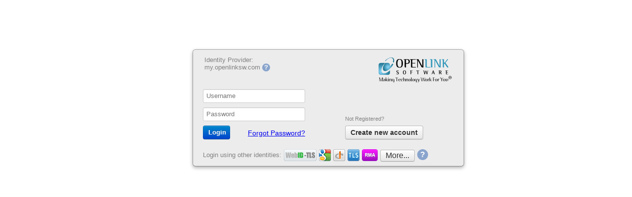

--- FILE ---
content_type: text/html; charset=UTF-8
request_url: https://shop.openlinksw.com/skin/bootstrap-2018/auth/login.vsp?returnto=https%3A%2F%2Fshop.openlinksw.com%2Fcart.vsp%3Fcommand%3Dadd%26item%3Dhttp%253A%252F%252Fdata.openlinksw.com%252Foplweb%252Foffer%252FOffer-UDALT-WKSSVR-anyos-odbc-odbc-department-2019-01%2523this
body_size: 4101
content:
<!DOCTYPE html>
<!--
 -
 -  This file is part of the OpenLink Software Virtuoso Open-Source (VOS)
 -  project.
 -
 -  Copyright (C) 2012-2015 OpenLink Software
 -
 -  This project is free software; you can redistribute it and/or modify it
 -  under the terms of the GNU General Public License as published by the
 -  Free Software Foundation; only version 2 of the License, dated June 1991.
 -
 -  This program is distributed in the hope that it will be useful, but
 -  WITHOUT ANY WARRANTY; without even the implied warranty of
 -  MERCHANTABILITY or FITNESS FOR A PARTICULAR PURPOSE. See the GNU
 -  General Public License for more details.
 -
 -  You should have received a copy of the GNU General Public License along
 -  with this program; if not, write to the Free Software Foundation, Inc.,
 -  51 Franklin St, Fifth Floor, Boston, MA 02110-1301 USA
 -
-->

<!--
  -- Clients including this page may do:
  --     connection_set('opl_requireLogin', 1);
  -- in order to redirect to the login page if not logged in
  --
  -- Quickstart:
  -- ===========
  -- Each vsp page which wants to know the login state should include this page at the top:
  --    /DAV/VAD/inclusion-engine/skin/bootstrap-2018/auth/odsauth_setup.vsp
  -->






<!-- Pull in the main authentication handling code from ODS-UI.vsp -->
<!--
 -
 -  This file is part of the OpenLink Software Virtuoso Open-Source (VOS)
 -  project.
 -
 -  Copyright (C) 2012-2025 OpenLink Software
 -
 -  This project is free software; you can redistribute it and/or modify it
 -  under the terms of the GNU General Public License as published by the
 -  Free Software Foundation; only version 2 of the License, dated June 1991.
 -
 -  This program is distributed in the hope that it will be useful, but
 -  WITHOUT ANY WARRANTY; without even the implied warranty of
 -  MERCHANTABILITY or FITNESS FOR A PARTICULAR PURPOSE. See the GNU
 -  General Public License for more details.
 -
 -  You should have received a copy of the GNU General Public License along
 -  with this program; if not, write to the Free Software Foundation, Inc.,
 -  51 Franklin St, Fifth Floor, Boston, MA 02110-1301 USA
 -
-->




<!-- If the client page requires login, then do the redirect -->





<html>
<head>
  <title>OpenLink Software - Login</title>
  <link rel="stylesheet" href="/odsui/css/odslogin.css" />
  <link rel="stylesheet" href="/odsui/css/ie-fixes.css" />
</head>


<body>
  <!-- MESSAGE BOX -->
  <!--
  This is a very simple msgbox which shows error messages as created by odsauth.vsp.
  It features red background for errors.
-->



  <!--
 -
 -  This file is part of the OpenLink Software Virtuoso Open-Source (VOS)
 -  project.
 -
 -  Copyright (C) 2012-2025 OpenLink Software
 -
 -  This project is free software; you can redistribute it and/or modify it
 -  under the terms of the GNU General Public License as published by the
 -  Free Software Foundation; only version 2 of the License, dated June 1991.
 -
 -  This program is distributed in the hope that it will be useful, but
 -  WITHOUT ANY WARRANTY; without even the implied warranty of
 -  MERCHANTABILITY or FITNESS FOR A PARTICULAR PURPOSE. See the GNU
 -  General Public License for more details.
 -
 -  You should have received a copy of the GNU General Public License along
 -  with this program; if not, write to the Free Software Foundation, Inc.,
 -  51 Franklin St, Fifth Floor, Boston, MA 02110-1301 USA
 -
-->



  <div class="ods_modal">
    <!-- MAIN LOGIN BOX -->
    <div class="ods_box">
      

      <div class="ods_box-inner">
        <table style="width:100%">
          <tr>
            <td style="vertical-align:top;">
              
                <div class="ods_hintText">
                  Identity Provider:<br/>
                  <a href="https://my.openlinksw.com">my.openlinksw.com</a>
                  <span class="question" data-tooltip="Identities are verified using my.openlinksw.com.">?</span></div>
              
            </td>
            <td style="text-align:right">
              
                <a href="http://www.openlinksw.com/"><img class="ods_logo" src="/skin/bootstrap-2018/images/oplogo_std_150x60.png" /></a>
              
            </td>
          </tr>
        </table>

        <!-- CONFIRM SESSION -->
        

          <!-- OpenID and diget login are special case because only one of them is shown at the same time.
               Thus, we simply show the one with the higher priority -->
          

          

          <table id="ods_loginBox" cellspacing="0" cellpadding="0">
            <tr>
              <td>
                <!-- Digest login -->
                
                  <form id="digestForm" name="digestForm" method="post" action="https://shop.openlinksw.com/skin/bootstrap-2018/auth/login.vsp?returnto=https%3A%2F%2Fshop.openlinksw.com%2Fcart.vsp%3Fcommand%3Dadd%26item%3Dhttp%253A%252F%252Fdata.openlinksw.com%252Foplweb%252Foffer%252FOffer-UDALT-WKSSVR-anyos-odbc-odbc-department-2019-01%2523this" style="">
                    <input type="hidden" name="action" value="authenticate" />
                    <input type="hidden" name="service" value="digest" />
                    <input type="text" name="usr" style="width:207px" placeholder="Username" /><br/>
                    <input type="password" name="pwd" style="width:207px" placeholder="Password" /><br/>
                    <div style="width:207px; position:relative;">
                      <input type="submit" value="Login" class="ods_btn ods_btn-primary ods_strong" style="width:55px" onclick="registerAuth('digest');" />
                      
                        <a href="/skin/bootstrap-2018/auth/pwdrecover.vsp?returnto=https%3A%2F%2Fshop.openlinksw.com%2Fcart.vsp%3Fcommand%3Dadd%26item%3Dhttp%253A%252F%252Fdata.openlinksw.com%252Foplweb%252Foffer%252FOffer-UDALT-WKSSVR-anyos-odbc-odbc-department-2019-01%2523this" style="position:absolute; right:0px; bottom: 5px;">Forgot Password?</a>
                      
                    </div>
                  </form>
                

                <!-- OpenID login. We only show it if its one of the preferred auth methods with higher prio than digest -->
                
                  <div>
                    <form id="openidForm" name="openidForm" method="post" action="https://shop.openlinksw.com/skin/bootstrap-2018/auth/login.vsp?returnto=https%3A%2F%2Fshop.openlinksw.com%2Fcart.vsp%3Fcommand%3Dadd%26item%3Dhttp%253A%252F%252Fdata.openlinksw.com%252Foplweb%252Foffer%252FOffer-UDALT-WKSSVR-anyos-odbc-odbc-department-2019-01%2523this" style="display:none;" onsubmit="registerAuth('openid');">
                      <input type="hidden" name="service" value="openid" />
                      <input id="openidInput" class="ods_openIdInput" style="width:300px; background-image: url(https://my.openlinksw.com/val/img/openid-16x16.gif);" type="text" name="openid" required="required" placeholder="OpenID URL" /><br/>
                      <input id="openIdSubmit" style="width:110px" type="submit" class="ods_btn ods_btn-primary ods_strong" align="absmiddle" value="OpenID Login" title="Authenticate via OpenID" />
                      <a class="ods_btn" href="#" style="width:54px" onclick="toggleOpenId(false);">Back</a>
                    </form>
                  </div>
                
              </td>

              <td id="ods_registerBox">
                <!-- Digest Register, use a configurable registration page link and include all query parameters -->
                
                  <div id="ods_registerButton">
                    <div class="ods_hintText">Not Registered?</div>
                    <a class="ods_btn ods_strong" href="/skin/bootstrap-2018/auth/registerplus.vsp?returnto=https%3A%2F%2Fshop.openlinksw.com%2Fcart.vsp%3Fcommand%3Dadd%26item%3Dhttp%253A%252F%252Fdata.openlinksw.com%252Foplweb%252Foffer%252FOffer-UDALT-WKSSVR-anyos-odbc-odbc-department-2019-01%2523this">Create new account</a>
                  </div>
                
              </td>
            </tr>
          </table>

          <div style="margin-top:20px;">
            <ul class="ods_hoverdd">
              <li style="font-size:0.8em;cursor:auto;color:grey;">Login using other identities:</li>
                    <li><a href="https://shop.openlinksw.com/skin/bootstrap-2018/auth/login.vsp?returnto=https%3A%2F%2Fshop.openlinksw.com%2Fcart.vsp%3Fcommand%3Dadd%26item%3Dhttp%253A%252F%252Fdata.openlinksw.com%252Foplweb%252Foffer%252FOffer-UDALT-WKSSVR-anyos-odbc-odbc-department-2019-01%2523this&amp;service=webid&amp;action=auto" title="Authenticate via WebID" onclick="tryCryptoLogout(); registerAuth('webid');"><img src="https://my.openlinksw.com/val/img/social24/webid.png" alt="webid" /></a></li>
                
                    <li><a href="https://shop.openlinksw.com/skin/bootstrap-2018/auth/login.vsp?returnto=https%3A%2F%2Fshop.openlinksw.com%2Fcart.vsp%3Fcommand%3Dadd%26item%3Dhttp%253A%252F%252Fdata.openlinksw.com%252Foplweb%252Foffer%252FOffer-UDALT-WKSSVR-anyos-odbc-odbc-department-2019-01%2523this&amp;service=google&amp;action=auto" title="Authenticate via Google" onclick="registerAuth('google');"><img src="https://my.openlinksw.com/val/img/social24/google.png" alt="google" /></a></li>
                
                    <li><a href="#" title="Authenticate via OpenID" onclick="toggleOpenId(true);"><img src="https://my.openlinksw.com/val/img/social24/openid.png" alt="openid" /></a></li>
                
                    <li><a href="https://shop.openlinksw.com/skin/bootstrap-2018/auth/login.vsp?returnto=https%3A%2F%2Fshop.openlinksw.com%2Fcart.vsp%3Fcommand%3Dadd%26item%3Dhttp%253A%252F%252Fdata.openlinksw.com%252Foplweb%252Foffer%252FOffer-UDALT-WKSSVR-anyos-odbc-odbc-department-2019-01%2523this&amp;service=tls&amp;action=auto" title="Authenticate via X.509 Client Certificate" onclick="registerAuth('tls');"><img src="https://my.openlinksw.com/val/img/social24/tls.png" alt="tls" /></a></li>
                
                    <li><a href="https://shop.openlinksw.com/skin/bootstrap-2018/auth/login.vsp?returnto=https%3A%2F%2Fshop.openlinksw.com%2Fcart.vsp%3Fcommand%3Dadd%26item%3Dhttp%253A%252F%252Fdata.openlinksw.com%252Foplweb%252Foffer%252FOffer-UDALT-WKSSVR-anyos-odbc-odbc-department-2019-01%2523this&amp;service=relmeauth&amp;action=auto" title="Authenticate via RelMeAuth" onclick="registerAuth('relmeauth');"><img src="https://my.openlinksw.com/val/img/social24/relmeauth.png" alt="relmeauth" /></a></li>
                
                    <li><span style="padding-top:1px; padding-bottom:1px" class="ods_btn">More...</span><ul>
                
                    <li><a href="https://shop.openlinksw.com/skin/bootstrap-2018/auth/login.vsp?returnto=https%3A%2F%2Fshop.openlinksw.com%2Fcart.vsp%3Fcommand%3Dadd%26item%3Dhttp%253A%252F%252Fdata.openlinksw.com%252Foplweb%252Foffer%252FOffer-UDALT-WKSSVR-anyos-odbc-odbc-department-2019-01%2523this&amp;service=indieauth&amp;action=auto" title="Authenticate via IndieAuth" onclick="registerAuth('indieauth');"><img src="https://my.openlinksw.com/val/img/social24/indieauth.png" alt="indieauth" /></a></li>
                
                    <li><a href="https://shop.openlinksw.com/skin/bootstrap-2018/auth/login.vsp?returnto=https%3A%2F%2Fshop.openlinksw.com%2Fcart.vsp%3Fcommand%3Dadd%26item%3Dhttp%253A%252F%252Fdata.openlinksw.com%252Foplweb%252Foffer%252FOffer-UDALT-WKSSVR-anyos-odbc-odbc-department-2019-01%2523this&amp;service=github&amp;action=auto" title="Authenticate via GitHub" onclick="registerAuth('github');"><img src="https://my.openlinksw.com/val/img/social24/github.png" alt="github" /></a></li>
                
                    <li><a href="https://shop.openlinksw.com/skin/bootstrap-2018/auth/login.vsp?returnto=https%3A%2F%2Fshop.openlinksw.com%2Fcart.vsp%3Fcommand%3Dadd%26item%3Dhttp%253A%252F%252Fdata.openlinksw.com%252Foplweb%252Foffer%252FOffer-UDALT-WKSSVR-anyos-odbc-odbc-department-2019-01%2523this&amp;service=windowslive&amp;action=auto" title="Authenticate via Microsoft Graph" onclick="registerAuth('windowslive');"><img src="https://my.openlinksw.com/val/img/social24/windowslive.png" alt="windowslive" /></a></li>
                
                    <li><a href="https://shop.openlinksw.com/skin/bootstrap-2018/auth/login.vsp?returnto=https%3A%2F%2Fshop.openlinksw.com%2Fcart.vsp%3Fcommand%3Dadd%26item%3Dhttp%253A%252F%252Fdata.openlinksw.com%252Foplweb%252Foffer%252FOffer-UDALT-WKSSVR-anyos-odbc-odbc-department-2019-01%2523this&amp;service=applesign-inmy.openlinksw.com&amp;action=auto" title="Authenticate via Apple Sign-in my.openlinksw.com" onclick="registerAuth('applesign-inmy.openlinksw.com');"><img src="https://my.openlinksw.com/val/img/social24/applesign-inmy.openlinksw.com.png" alt="applesign-inmy.openlinksw.com" /></a></li>
                
                    <li><a href="https://shop.openlinksw.com/skin/bootstrap-2018/auth/login.vsp?returnto=https%3A%2F%2Fshop.openlinksw.com%2Fcart.vsp%3Fcommand%3Dadd%26item%3Dhttp%253A%252F%252Fdata.openlinksw.com%252Foplweb%252Foffer%252FOffer-UDALT-WKSSVR-anyos-odbc-odbc-department-2019-01%2523this&amp;service=uriburneridentityprovider&amp;action=auto" title="Authenticate via URIBurner Instance as Identity Provider" onclick="registerAuth('uriburneridentityprovider');"><img src="https://my.openlinksw.com/val/img/social24/uriburneridentityprovider.png" alt="uriburneridentityprovider" /></a></li>
                
                    <li><a href="https://shop.openlinksw.com/skin/bootstrap-2018/auth/login.vsp?returnto=https%3A%2F%2Fshop.openlinksw.com%2Fcart.vsp%3Fcommand%3Dadd%26item%3Dhttp%253A%252F%252Fdata.openlinksw.com%252Foplweb%252Foffer%252FOffer-UDALT-WKSSVR-anyos-odbc-odbc-department-2019-01%2523this&amp;service=microsoft_2&amp;action=auto" title="Authenticate via Microsoft Login" onclick="registerAuth('microsoft_2');"><img src="https://my.openlinksw.com/val/img/social24/microsoft_2.png" alt="microsoft_2" /></a></li>
                
                  </ul></li>
                  
            </ul>
            <span class="question question-big" data-tooltip="You can use your existing 3rd-party identity to log into this system without manually creating a new local account.">?</span>
          </div>

        <!-- NORMAL LOGIN END -->


        <!-- LOGOUT -->
        
        <!-- LOGOUT END -->

      </div>

      <!-- Hack to avoid the parent div to collapse due to its "float:left|right" children -->
      <div class="spacer" style="clear: both;"></div>

    </div>
  </div> <!-- Dialog box -->

  <script>
    //<![CDATA[
    window.jQuery || document.write('<script src="//ajax.googleapis.com/ajax/libs/jquery/1.11.0/jquery.min.js"><\/script>');
    //]]>
  </script>
  <script>
    //<![CDATA[
    function toggleOpenId(on) {
      window.document.getElementById('openidForm').style.display = (on ? '' : 'none');
      window.document.getElementById('digestForm').style.display = (!on ? '' : 'none');
    }

    /* Cookie manipulation function from http://www.quirksmode.org/js/cookies.html */
    function createCookie(name,value,days) {
      if(days == 'never')
        days = 356*100; // fake "never": 100 years
      if (days) {
        var date = new Date();
        date.setTime(date.getTime()+(days*24*60*60*1000));
        var expires = "; expires="+date.toGMTString();
      }
      else
        var expires = "";
      document.cookie = name+"="+value+expires+"; path=/";
    }

    function readCookie(name) {
      var nameEQ = name + "=";
      var ca = document.cookie.split(';');
      for(var i=0;i < ca.length;i++) {
        var c = ca[i];
        while (c.charAt(0)==' ') c = c.substring(1,c.length);
        if (c.indexOf(nameEQ) == 0) return c.substring(nameEQ.length,c.length);
      }
      return '';
    }

    function registerAuth(service) {
      // cookie looks like this: "facebook:10,google:2,webid:1"
      var authPrefs = readCookie("ods_pref_auth_methods");
      var prefServices = authPrefs.split(',').filter(function(x) { return x.length > 0; });
      var done = false;
      for(var i = 0; i < prefServices.length; i++) {
        if(prefServices[i].indexOf(service + ':') == 0) {
          prefServices[i] = service + ':' + (parseInt(prefServices[i].substring(service.length+1))+1);
          done = true;
          break;
        }
      }
      if(!done) {
        prefServices.push(service + ':1');
      }

      // sort the services
      prefServices.sort(function(a, b) { return parseInt(a.split(':')[1]) < parseInt(b.split(':')[1]); });

      createCookie('ods_pref_auth_methods', prefServices.join(','));
    }

    function tryCryptoLogout() {
      if(window.crypto && window.crypto.logout)
        window.crypto.logout();
    }

    $(document).ready(function () {
      $("span.question").hover(function () {
        $(this).append('<div class="tooltip"><p>' + $(this).attr('data-tooltip') + '</p></div>');
      }, function () {
        $(this).find("div.tooltip").remove();
      });
    });
    //]]>
  </script>

  <script>
    //<![CDATA[
    window.jQuery || document.write('<script src="//ajax.googleapis.com/ajax/libs/jquery/1.7.2/jquery.min.js"><\/script>');
    //]]>
  </script>
  <script src="/odsui/js/jquery.placeholder.min.js"></script>
  <script>
    //<![CDATA[
    // Fix input placeholders on Browsers that do not support them.
    $('input, textarea').placeholder();
    //]]>
  </script>

</body>
</html>


--- FILE ---
content_type: text/css; charset=UTF-8
request_url: https://shop.openlinksw.com/odsui/css/odslogin.css
body_size: 3316
content:
body {
  font-family: Arial, Helvetica, sans-serif;
}

/* The styles below are based on Twitter Bootstrap for nicer forms and buttons*/
select,
textarea,
input[type="text"],
input[type="password"],
input[type="datetime"],
input[type="datetime-local"],
input[type="date"],
input[type="month"],
input[type="time"],
input[type="week"],
input[type="number"],
input[type="email"],
input[type="url"],
input[type="search"],
input[type="tel"],
input[type="color"] {
  line-height: 18px;
  display: inline-block;
  padding: 4px 6px;
  margin-bottom: 9px;
  color: #555555;
  -webkit-border-radius: 3px;
  -moz-border-radius: 3px;
  border-radius: 3px;
  width: 190px;
}
textarea,
input[type="text"],
input[type="password"],
input[type="datetime"],
input[type="datetime-local"],
input[type="date"],
input[type="month"],
input[type="time"],
input[type="week"],
input[type="number"],
input[type="email"],
input[type="url"],
input[type="search"],
input[type="tel"],
input[type="color"],
.uneditable-input {
  background-color: #ffffff;
  border: 1px solid #cccccc;
  -webkit-box-shadow: inset 0 1px 1px rgba(0, 0, 0, 0.075);
  -moz-box-shadow: inset 0 1px 1px rgba(0, 0, 0, 0.075);
  box-shadow: inset 0 1px 1px rgba(0, 0, 0, 0.075);
  -webkit-transition: border linear .2s, box-shadow linear .2s;
  -moz-transition: border linear .2s, box-shadow linear .2s;
  -o-transition: border linear .2s, box-shadow linear .2s;
  transition: border linear .2s, box-shadow linear .2s;
}
textarea:focus,
input[type="text"]:focus,
input[type="password"]:focus,
input[type="datetime"]:focus,
input[type="datetime-local"]:focus,
input[type="date"]:focus,
input[type="month"]:focus,
input[type="time"]:focus,
input[type="week"]:focus,
input[type="number"]:focus,
input[type="email"]:focus,
input[type="url"]:focus,
input[type="search"]:focus,
input[type="tel"]:focus,
input[type="color"]:focus,
.uneditable-input:focus {
  border-color: rgba(82, 168, 236, 0.8);
  outline: 0;
  outline: thin dotted \9;
  /* IE6-9 */

  -webkit-box-shadow: inset 0 1px 1px rgba(0, 0, 0, 0.075), 0 0 8px rgba(82, 168, 236, 0.6);
  -moz-box-shadow: inset 0 1px 1px rgba(0, 0, 0, 0.075), 0 0 8px rgba(82, 168, 236, 0.6);
  box-shadow: inset 0 1px 1px rgba(0, 0, 0, 0.075), 0 0 8px rgba(82, 168, 236, 0.6);
}

.ods_btn {
  text-decoration: none;
  display: inline-block;
  *display: inline;
  /* IE7 inline-block hack */

  *zoom: 1;
  padding: 3px 10px;
  /*margin-bottom: 0;*/
  line-height: 20px;
  *line-height: 20px;
  text-align: center;
  vertical-align: middle;
  cursor: pointer;
  color: #333333;
  text-shadow: 0 1px 1px rgba(255, 255, 255, 0.75);
  background-color: #f5f5f5;
  background-image: -moz-linear-gradient(top, #ffffff, #e6e6e6);
  background-image: -webkit-gradient(linear, 0 0, 0 100%, from(#ffffff), to(#e6e6e6));
  background-image: -webkit-linear-gradient(top, #ffffff, #e6e6e6);
  background-image: -o-linear-gradient(top, #ffffff, #e6e6e6);
  background-image: linear-gradient(to bottom, #ffffff, #e6e6e6);
  background-repeat: repeat-x;
  filter: progid:DXImageTransform.Microsoft.gradient(startColorstr='#ffffffff', endColorstr='#ffe6e6e6', GradientType=0);
  border-color: #e6e6e6 #e6e6e6 #bfbfbf;
  border-color: rgba(0, 0, 0, 0.1) rgba(0, 0, 0, 0.1) rgba(0, 0, 0, 0.25);
  *background-color: #e6e6e6;
  /* Darken IE7 buttons by default so they stand out more given they won't have borders */

  filter: progid:DXImageTransform.Microsoft.gradient(enabled = false);
  border: 1px solid #bbbbbb;
  *border: 0;
  border-bottom-color: #a2a2a2;
  -webkit-border-radius: 4px;
  -moz-border-radius: 4px;
  border-radius: 4px;
  *margin-left: .3em;
  -webkit-box-shadow: inset 0 1px 0 rgba(255, 255, 255, 0.2), 0 1px 2px rgba(0, 0, 0, 0.05);
  -moz-box-shadow: inset 0 1px 0 rgba(255, 255, 255, 0.2), 0 1px 2px rgba(0, 0, 0, 0.05);
  box-shadow: inset 0 1px 0 rgba(255, 255, 255, 0.2), 0 1px 2px rgba(0, 0, 0, 0.05);
}
.ods_btn:hover,
.ods_btn:active,
.ods_btn.active,
.ods_btn.disabled,
.ods_btn[disabled] {
  color: #333333;
  background-color: #e6e6e6;
  *background-color: #d9d9d9;
}
.ods_btn:active,
.ods_btn.active {
  background-color: #cccccc \9;
}
.ods_btn:first-child {
  *margin-left: 0;
}
.ods_btn:hover {
  color: #333333;
  text-decoration: none;
  background-color: #e6e6e6;
  *background-color: #d9d9d9;
  /* Buttons in IE7 don't get borders, so darken on hover */

  background-position: 0 -15px;
  -webkit-transition: background-position 0.1s linear;
  -moz-transition: background-position 0.1s linear;
  -o-transition: background-position 0.1s linear;
  transition: background-position 0.1s linear;
}
.ods_btn:focus {
  outline: thin dotted #333;
  outline: 5px auto -webkit-focus-ring-color;
  outline-offset: -2px;
}
.ods_btn.active,
.ods_btn:active {
  background-color: #e6e6e6;
  background-color: #d9d9d9 \9;
  background-image: none;
  outline: 0;
  -webkit-box-shadow: inset 0 2px 4px rgba(0, 0, 0, 0.15), 0 1px 2px rgba(0, 0, 0, 0.05);
  -moz-box-shadow: inset 0 2px 4px rgba(0, 0, 0, 0.15), 0 1px 2px rgba(0, 0, 0, 0.05);
  box-shadow: inset 0 2px 4px rgba(0, 0, 0, 0.15), 0 1px 2px rgba(0, 0, 0, 0.05);
}
.ods_btn.disabled,
.ods_btn[disabled] {
  cursor: default;
  background-color: #e6e6e6;
  background-image: none;
  opacity: 0.65;
  filter: alpha(opacity=65);
  -webkit-box-shadow: none;
  -moz-box-shadow: none;
  box-shadow: none;
}
.ods_btn-primary {
  color: #ffffff;
  text-shadow: 0 -1px 0 rgba(0, 0, 0, 0.25);
  background-color: #006dcc;
  background-image: -moz-linear-gradient(top, #0088cc, #0044cc);
  background-image: -webkit-gradient(linear, 0 0, 0 100%, from(#0088cc), to(#0044cc));
  background-image: -webkit-linear-gradient(top, #0088cc, #0044cc);
  background-image: -o-linear-gradient(top, #0088cc, #0044cc);
  background-image: linear-gradient(to bottom, #0088cc, #0044cc);
  background-repeat: repeat-x;
  filter: progid:DXImageTransform.Microsoft.gradient(startColorstr='#ff0088cc', endColorstr='#ff0044cc', GradientType=0);
  border-color: #0044cc #0044cc #002a80;
  border-color: rgba(0, 0, 0, 0.1) rgba(0, 0, 0, 0.1) rgba(0, 0, 0, 0.25);
  *background-color: #0044cc;
  /* Darken IE7 buttons by default so they stand out more given they won't have borders */

  filter: progid:DXImageTransform.Microsoft.gradient(enabled = false);
}
.ods_btn-primary:hover,
.ods_btn-primary:active,
.ods_btn-primary.active,
.ods_btn-primary.disabled,
.ods_btn-primary[disabled] {
  color: #ffffff;
  background-color: #0044cc;
  *background-color: #003bb3;
}
.ods_btn-primary:active,
.ods_btn-primary.active {
  background-color: #003399 \9;
}

input.error,
select.error,
textarea.error {
  border-color: #b94a48;
  -webkit-box-shadow: inset 0 1px 1px rgba(0, 0, 0, 0.075);
  -moz-box-shadow: inset 0 1px 1px rgba(0, 0, 0, 0.075);
  box-shadow: inset 0 1px 1px rgba(0, 0, 0, 0.075);
}
input.error:focus,
select.error:focus,
textarea.error:focus {
  border-color: #953b39;
  -webkit-box-shadow: inset 0 1px 1px rgba(0, 0, 0, 0.075), 0 0 6px #d59392;
  -moz-box-shadow: inset 0 1px 1px rgba(0, 0, 0, 0.075), 0 0 6px #d59392;
  box-shadow: inset 0 1px 1px rgba(0, 0, 0, 0.075), 0 0 6px #d59392;
}


/* the rules below are the custom ODS ones which need to some after the Bootstrap ones
 * to overrule thigns like the margin of the OpenID input field.
 */
.ods_box {
  border: 1px solid #999;
  border: 1px solid rgba(0, 0, 0, 0.3);
  *border: 1px solid #999;
  /* IE6-7 */

  -webkit-border-radius: 6px;
  -moz-border-radius: 6px;
  border-radius: 6px;
  -webkit-box-shadow: 0 3px 7px rgba(0, 0, 0, 0.3);
  -moz-box-shadow: 0 3px 7px rgba(0, 0, 0, 0.3);
  box-shadow: 0 3px 7px rgba(0, 0, 0, 0.3);
  -webkit-background-clip: padding-box;
  -moz-background-clip: padding-box;
  background-clip: padding-box;

  background-color: #ECECED;
}

.ods_modal {
  left: 50%;
  width: 550px;
  margin-left: -250px;
  margin-top: 100px;
  position: relative;
}

.ods_box-inner {
  padding: 10px 20px;
}

.ods_box-inner2 {
  -webkit-border-radius: 6px;
  -moz-border-radius: 6px;
  border-radius: 6px;
  padding: 6px;
  margin-bottom: 10px;
  background-color: #dddddd;
}

.ods_logo {
  width: 150px;
}
.ods_logo-left {
  left: 20px;
}
.ods_logo-right {
  right: 20px;
}
.ods_strong {
  font-weight: bold;
}

.ods_errMsg {
  background-color: #f2dede;
  border-color: #eed3d7;
  color: #b94a48;
}
.ods_msg {
  text-shadow: 0 1px 0 rgba(255, 255, 255, 0.5);
  text-align: center;
  -webkit-border-radius: 6px;
  -moz-border-radius: 6px;
  border-radius: 6px;
  margin-bottom: 8px;
}
.ods_errMsg a {
  color: #b94a48;
}
.ods_infoMsg {
  background-color: #dff0d8;
  border-color: #d6e9c6;
  color: #468847;
}
.ods_infoMsg a {
  color: #468847;
}

.ods_center {
  text-align:center;
}
.ods_title {
  padding: 10px;

  border-bottom: 1px solid #999;
  border-bottom: 1px solid rgba(0, 0, 0, 0.3);
  *border-bottom: 1px solid #999;
}
.ods_big {
  font-size: 1.4em;
}

input.ods_openIdInput {
  background-repeat: no-repeat;
  background-position: 4px;
  padding-left: 24px;
}

form {
  margin: 0;
}

#ods_loginBox {
  width: 100%;
  font-size: 14px;
}
#ods_registerBox {
  vertical-align: bottom;
}

.ods_hintText {
  color: grey;
  font-size: 0.8em;
  margin-bottom: 8px;
}
.ods_hintText a {
  text-decoration: none;
  color: grey;
}
.ods_hintText a:hover {
  text-decoration: underline;
}

.ods_modal input,
.ods_modal form a {
  -ms-box-sizing:border-box;
  -moz-box-sizing:border-box;
  box-sizing:border-box;
  -webkit-box-sizing:border-box;
}

form table td:first-child {
  text-align: right;
}

label {
  font-size: 0.8em;
  color: grey;
}

.ods_infoText {
  font-size: 0.8em;
  margin: 10px 0;
}

span.question {
  cursor: pointer;
  display: inline-block;
  width: 16px;
  height: 16px;
  background-color: #89A4CC;
  line-height: 16px;
  color: white;
  font-size: 13px;
  font-weight: bold;
  border-radius: 8px;
  text-align: center;
  position: relative;
}
span.question-big {
  width: 22px;
  height: 22px;
  line-height: 22px;
  font-size: 16px;
  border-radius: 11px;
}
span.question:hover {
  background-color: #3D6199;
}
div.tooltip {
  background-color: #3D6199;
  color: White;
  position: absolute;
  left: 25px;
  top: -25px;
  z-index: 1000000;
  width: 250px;
  border-radius: 5px;
  font-size: 13px;
  line-height: 16px;
}
div.tooltip:before {
  border-color: transparent #3D6199 transparent transparent;
  border-right: 6px solid #3D6199;
  border-style: solid;
  border-width: 6px 6px 6px 0px;
  content: "";
  display: block;
  height: 0;
  width: 0;
  line-height: 0;
  position: absolute;
  top: 40%;
  left: -6px;
}
div.tooltip p {
  margin: 10px;
  color: White;
}

/* css dropdown from http://csswizardry.com/2011/02/creating-a-pure-css-dropdown-menu/ */
.ods_hoverdd {
    list-style:none;
    margin-bottom:10px;
    cursor: pointer;
    /* Clear floats */
    /*float:left;*/
    width:100%;
    padding:0;
    /* Bring the nav above everything else--uncomment if needed.
    position:relative;
    z-index:5;
    */
}
.ods_hoverdd li {
  float: left;
    margin-right:5px;
    position:relative;
    line-height: 24px;
    height: 24px;
    vertical-align: middle;
    margin-bottom: 10px;
}
.ods_hoverdd a{
    /*display:block;*/
    /*padding:5px;*/
    color:#fff;
    /*background:white;*/
    text-decoration:none;
    line-height: 24px;
    height: 24px;
}
.ods_hoverdd a:hover{
    color:#fff;
    text-decoration:underline;
}

/*--- DROPDOWN ---*/
.ods_hoverdd ul{
  background:white; /* Adding a background makes the dropdown work properly in IE7+. Make this as close to your page's background as possible (i.e. white page == white background). */
  list-style:none;
  position:absolute;
  width:156px; /* space to fit 5 24x24 buttons with 2px padding */
  left:-9999px; /* Hide off-screen when not needed (this is more accessible than display:none;) */
  padding: 5px;
  margin: 0px;
  z-index: 1000;

  border: 1px solid #999;
  border: 1px solid rgba(0, 0, 0, 0.3);
  *border: 1px solid #999;
  /* IE6-7 */

/*  -webkit-border-radius: 6px;
  -moz-border-radius: 6px;
  border-radius: 6px;*/
  -webkit-box-shadow: 0 3px 7px rgba(0, 0, 0, 0.3);
  -moz-box-shadow: 0 3px 7px rgba(0, 0, 0, 0.3);
  box-shadow: 0 3px 7px rgba(0, 0, 0, 0.3);
  -webkit-background-clip: padding-box;
  -moz-background-clip: padding-box;
  background-clip: padding-box;

  /* position the dropdown over the opening link */
  /*top: 0px;*/ /* Deactived since it results in almost always pressing the first link on touch devices */
}
.ods_hoverdd ul li{
  min-height: 24px;
  display: -moz-inline-stack;
  display: inline-block;
  vertical-align: top;
  padding: 2px;
  zoom: 1;
  *display: inline;
  _height: 24px;
  float:none;
  margin: 0px;
}
.ods_hoverdd ul a{
    white-space:nowrap; /* Stop text wrapping and creating multi-line dropdown items */
}
.ods_hoverdd li:hover ul{ /* Display the dropdown on hover */
    left:0; /* Bring back on-screen when needed */
}
.ods_hoverdd li:hover a{ /* These create persistent hover states, meaning the top-most link stays 'hovered' even when your cursor has moved down the list. */
    text-decoration:underline;
}
.ods_hoverdd li:hover ul a{ /* The persistent hover state does however create a global style for links even before they're hovered. Here we undo these effects. */
    text-decoration:none;
}
.ods_hoverdd li:hover ul li a:hover{ /* Here we define the most explicit hover states--what happens when you hover each individual link. */
}


--- FILE ---
content_type: text/css; charset=UTF-8
request_url: https://shop.openlinksw.com/odsui/css/ie-fixes.css
body_size: 107
content:
/* Stupid IE adds a border around images */
img {
  border-width: 0;
}
